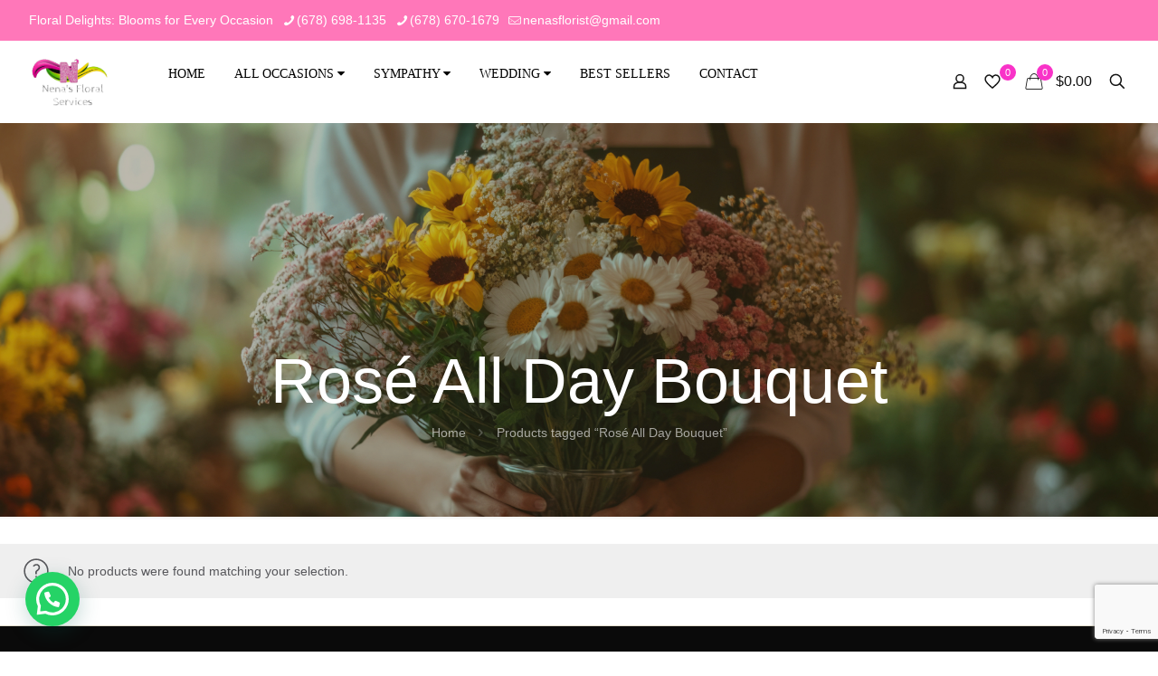

--- FILE ---
content_type: text/html; charset=utf-8
request_url: https://www.google.com/recaptcha/api2/anchor?ar=1&k=6LfghKkZAAAAALCR9BxpKM2gqo2f7-Yf9v0E3R25&co=aHR0cHM6Ly93d3cubmVuYXNmbG9yaXN0LmNvbTo0NDM.&hl=en&v=PoyoqOPhxBO7pBk68S4YbpHZ&size=invisible&anchor-ms=20000&execute-ms=30000&cb=jewb6luakxmo
body_size: 48997
content:
<!DOCTYPE HTML><html dir="ltr" lang="en"><head><meta http-equiv="Content-Type" content="text/html; charset=UTF-8">
<meta http-equiv="X-UA-Compatible" content="IE=edge">
<title>reCAPTCHA</title>
<style type="text/css">
/* cyrillic-ext */
@font-face {
  font-family: 'Roboto';
  font-style: normal;
  font-weight: 400;
  font-stretch: 100%;
  src: url(//fonts.gstatic.com/s/roboto/v48/KFO7CnqEu92Fr1ME7kSn66aGLdTylUAMa3GUBHMdazTgWw.woff2) format('woff2');
  unicode-range: U+0460-052F, U+1C80-1C8A, U+20B4, U+2DE0-2DFF, U+A640-A69F, U+FE2E-FE2F;
}
/* cyrillic */
@font-face {
  font-family: 'Roboto';
  font-style: normal;
  font-weight: 400;
  font-stretch: 100%;
  src: url(//fonts.gstatic.com/s/roboto/v48/KFO7CnqEu92Fr1ME7kSn66aGLdTylUAMa3iUBHMdazTgWw.woff2) format('woff2');
  unicode-range: U+0301, U+0400-045F, U+0490-0491, U+04B0-04B1, U+2116;
}
/* greek-ext */
@font-face {
  font-family: 'Roboto';
  font-style: normal;
  font-weight: 400;
  font-stretch: 100%;
  src: url(//fonts.gstatic.com/s/roboto/v48/KFO7CnqEu92Fr1ME7kSn66aGLdTylUAMa3CUBHMdazTgWw.woff2) format('woff2');
  unicode-range: U+1F00-1FFF;
}
/* greek */
@font-face {
  font-family: 'Roboto';
  font-style: normal;
  font-weight: 400;
  font-stretch: 100%;
  src: url(//fonts.gstatic.com/s/roboto/v48/KFO7CnqEu92Fr1ME7kSn66aGLdTylUAMa3-UBHMdazTgWw.woff2) format('woff2');
  unicode-range: U+0370-0377, U+037A-037F, U+0384-038A, U+038C, U+038E-03A1, U+03A3-03FF;
}
/* math */
@font-face {
  font-family: 'Roboto';
  font-style: normal;
  font-weight: 400;
  font-stretch: 100%;
  src: url(//fonts.gstatic.com/s/roboto/v48/KFO7CnqEu92Fr1ME7kSn66aGLdTylUAMawCUBHMdazTgWw.woff2) format('woff2');
  unicode-range: U+0302-0303, U+0305, U+0307-0308, U+0310, U+0312, U+0315, U+031A, U+0326-0327, U+032C, U+032F-0330, U+0332-0333, U+0338, U+033A, U+0346, U+034D, U+0391-03A1, U+03A3-03A9, U+03B1-03C9, U+03D1, U+03D5-03D6, U+03F0-03F1, U+03F4-03F5, U+2016-2017, U+2034-2038, U+203C, U+2040, U+2043, U+2047, U+2050, U+2057, U+205F, U+2070-2071, U+2074-208E, U+2090-209C, U+20D0-20DC, U+20E1, U+20E5-20EF, U+2100-2112, U+2114-2115, U+2117-2121, U+2123-214F, U+2190, U+2192, U+2194-21AE, U+21B0-21E5, U+21F1-21F2, U+21F4-2211, U+2213-2214, U+2216-22FF, U+2308-230B, U+2310, U+2319, U+231C-2321, U+2336-237A, U+237C, U+2395, U+239B-23B7, U+23D0, U+23DC-23E1, U+2474-2475, U+25AF, U+25B3, U+25B7, U+25BD, U+25C1, U+25CA, U+25CC, U+25FB, U+266D-266F, U+27C0-27FF, U+2900-2AFF, U+2B0E-2B11, U+2B30-2B4C, U+2BFE, U+3030, U+FF5B, U+FF5D, U+1D400-1D7FF, U+1EE00-1EEFF;
}
/* symbols */
@font-face {
  font-family: 'Roboto';
  font-style: normal;
  font-weight: 400;
  font-stretch: 100%;
  src: url(//fonts.gstatic.com/s/roboto/v48/KFO7CnqEu92Fr1ME7kSn66aGLdTylUAMaxKUBHMdazTgWw.woff2) format('woff2');
  unicode-range: U+0001-000C, U+000E-001F, U+007F-009F, U+20DD-20E0, U+20E2-20E4, U+2150-218F, U+2190, U+2192, U+2194-2199, U+21AF, U+21E6-21F0, U+21F3, U+2218-2219, U+2299, U+22C4-22C6, U+2300-243F, U+2440-244A, U+2460-24FF, U+25A0-27BF, U+2800-28FF, U+2921-2922, U+2981, U+29BF, U+29EB, U+2B00-2BFF, U+4DC0-4DFF, U+FFF9-FFFB, U+10140-1018E, U+10190-1019C, U+101A0, U+101D0-101FD, U+102E0-102FB, U+10E60-10E7E, U+1D2C0-1D2D3, U+1D2E0-1D37F, U+1F000-1F0FF, U+1F100-1F1AD, U+1F1E6-1F1FF, U+1F30D-1F30F, U+1F315, U+1F31C, U+1F31E, U+1F320-1F32C, U+1F336, U+1F378, U+1F37D, U+1F382, U+1F393-1F39F, U+1F3A7-1F3A8, U+1F3AC-1F3AF, U+1F3C2, U+1F3C4-1F3C6, U+1F3CA-1F3CE, U+1F3D4-1F3E0, U+1F3ED, U+1F3F1-1F3F3, U+1F3F5-1F3F7, U+1F408, U+1F415, U+1F41F, U+1F426, U+1F43F, U+1F441-1F442, U+1F444, U+1F446-1F449, U+1F44C-1F44E, U+1F453, U+1F46A, U+1F47D, U+1F4A3, U+1F4B0, U+1F4B3, U+1F4B9, U+1F4BB, U+1F4BF, U+1F4C8-1F4CB, U+1F4D6, U+1F4DA, U+1F4DF, U+1F4E3-1F4E6, U+1F4EA-1F4ED, U+1F4F7, U+1F4F9-1F4FB, U+1F4FD-1F4FE, U+1F503, U+1F507-1F50B, U+1F50D, U+1F512-1F513, U+1F53E-1F54A, U+1F54F-1F5FA, U+1F610, U+1F650-1F67F, U+1F687, U+1F68D, U+1F691, U+1F694, U+1F698, U+1F6AD, U+1F6B2, U+1F6B9-1F6BA, U+1F6BC, U+1F6C6-1F6CF, U+1F6D3-1F6D7, U+1F6E0-1F6EA, U+1F6F0-1F6F3, U+1F6F7-1F6FC, U+1F700-1F7FF, U+1F800-1F80B, U+1F810-1F847, U+1F850-1F859, U+1F860-1F887, U+1F890-1F8AD, U+1F8B0-1F8BB, U+1F8C0-1F8C1, U+1F900-1F90B, U+1F93B, U+1F946, U+1F984, U+1F996, U+1F9E9, U+1FA00-1FA6F, U+1FA70-1FA7C, U+1FA80-1FA89, U+1FA8F-1FAC6, U+1FACE-1FADC, U+1FADF-1FAE9, U+1FAF0-1FAF8, U+1FB00-1FBFF;
}
/* vietnamese */
@font-face {
  font-family: 'Roboto';
  font-style: normal;
  font-weight: 400;
  font-stretch: 100%;
  src: url(//fonts.gstatic.com/s/roboto/v48/KFO7CnqEu92Fr1ME7kSn66aGLdTylUAMa3OUBHMdazTgWw.woff2) format('woff2');
  unicode-range: U+0102-0103, U+0110-0111, U+0128-0129, U+0168-0169, U+01A0-01A1, U+01AF-01B0, U+0300-0301, U+0303-0304, U+0308-0309, U+0323, U+0329, U+1EA0-1EF9, U+20AB;
}
/* latin-ext */
@font-face {
  font-family: 'Roboto';
  font-style: normal;
  font-weight: 400;
  font-stretch: 100%;
  src: url(//fonts.gstatic.com/s/roboto/v48/KFO7CnqEu92Fr1ME7kSn66aGLdTylUAMa3KUBHMdazTgWw.woff2) format('woff2');
  unicode-range: U+0100-02BA, U+02BD-02C5, U+02C7-02CC, U+02CE-02D7, U+02DD-02FF, U+0304, U+0308, U+0329, U+1D00-1DBF, U+1E00-1E9F, U+1EF2-1EFF, U+2020, U+20A0-20AB, U+20AD-20C0, U+2113, U+2C60-2C7F, U+A720-A7FF;
}
/* latin */
@font-face {
  font-family: 'Roboto';
  font-style: normal;
  font-weight: 400;
  font-stretch: 100%;
  src: url(//fonts.gstatic.com/s/roboto/v48/KFO7CnqEu92Fr1ME7kSn66aGLdTylUAMa3yUBHMdazQ.woff2) format('woff2');
  unicode-range: U+0000-00FF, U+0131, U+0152-0153, U+02BB-02BC, U+02C6, U+02DA, U+02DC, U+0304, U+0308, U+0329, U+2000-206F, U+20AC, U+2122, U+2191, U+2193, U+2212, U+2215, U+FEFF, U+FFFD;
}
/* cyrillic-ext */
@font-face {
  font-family: 'Roboto';
  font-style: normal;
  font-weight: 500;
  font-stretch: 100%;
  src: url(//fonts.gstatic.com/s/roboto/v48/KFO7CnqEu92Fr1ME7kSn66aGLdTylUAMa3GUBHMdazTgWw.woff2) format('woff2');
  unicode-range: U+0460-052F, U+1C80-1C8A, U+20B4, U+2DE0-2DFF, U+A640-A69F, U+FE2E-FE2F;
}
/* cyrillic */
@font-face {
  font-family: 'Roboto';
  font-style: normal;
  font-weight: 500;
  font-stretch: 100%;
  src: url(//fonts.gstatic.com/s/roboto/v48/KFO7CnqEu92Fr1ME7kSn66aGLdTylUAMa3iUBHMdazTgWw.woff2) format('woff2');
  unicode-range: U+0301, U+0400-045F, U+0490-0491, U+04B0-04B1, U+2116;
}
/* greek-ext */
@font-face {
  font-family: 'Roboto';
  font-style: normal;
  font-weight: 500;
  font-stretch: 100%;
  src: url(//fonts.gstatic.com/s/roboto/v48/KFO7CnqEu92Fr1ME7kSn66aGLdTylUAMa3CUBHMdazTgWw.woff2) format('woff2');
  unicode-range: U+1F00-1FFF;
}
/* greek */
@font-face {
  font-family: 'Roboto';
  font-style: normal;
  font-weight: 500;
  font-stretch: 100%;
  src: url(//fonts.gstatic.com/s/roboto/v48/KFO7CnqEu92Fr1ME7kSn66aGLdTylUAMa3-UBHMdazTgWw.woff2) format('woff2');
  unicode-range: U+0370-0377, U+037A-037F, U+0384-038A, U+038C, U+038E-03A1, U+03A3-03FF;
}
/* math */
@font-face {
  font-family: 'Roboto';
  font-style: normal;
  font-weight: 500;
  font-stretch: 100%;
  src: url(//fonts.gstatic.com/s/roboto/v48/KFO7CnqEu92Fr1ME7kSn66aGLdTylUAMawCUBHMdazTgWw.woff2) format('woff2');
  unicode-range: U+0302-0303, U+0305, U+0307-0308, U+0310, U+0312, U+0315, U+031A, U+0326-0327, U+032C, U+032F-0330, U+0332-0333, U+0338, U+033A, U+0346, U+034D, U+0391-03A1, U+03A3-03A9, U+03B1-03C9, U+03D1, U+03D5-03D6, U+03F0-03F1, U+03F4-03F5, U+2016-2017, U+2034-2038, U+203C, U+2040, U+2043, U+2047, U+2050, U+2057, U+205F, U+2070-2071, U+2074-208E, U+2090-209C, U+20D0-20DC, U+20E1, U+20E5-20EF, U+2100-2112, U+2114-2115, U+2117-2121, U+2123-214F, U+2190, U+2192, U+2194-21AE, U+21B0-21E5, U+21F1-21F2, U+21F4-2211, U+2213-2214, U+2216-22FF, U+2308-230B, U+2310, U+2319, U+231C-2321, U+2336-237A, U+237C, U+2395, U+239B-23B7, U+23D0, U+23DC-23E1, U+2474-2475, U+25AF, U+25B3, U+25B7, U+25BD, U+25C1, U+25CA, U+25CC, U+25FB, U+266D-266F, U+27C0-27FF, U+2900-2AFF, U+2B0E-2B11, U+2B30-2B4C, U+2BFE, U+3030, U+FF5B, U+FF5D, U+1D400-1D7FF, U+1EE00-1EEFF;
}
/* symbols */
@font-face {
  font-family: 'Roboto';
  font-style: normal;
  font-weight: 500;
  font-stretch: 100%;
  src: url(//fonts.gstatic.com/s/roboto/v48/KFO7CnqEu92Fr1ME7kSn66aGLdTylUAMaxKUBHMdazTgWw.woff2) format('woff2');
  unicode-range: U+0001-000C, U+000E-001F, U+007F-009F, U+20DD-20E0, U+20E2-20E4, U+2150-218F, U+2190, U+2192, U+2194-2199, U+21AF, U+21E6-21F0, U+21F3, U+2218-2219, U+2299, U+22C4-22C6, U+2300-243F, U+2440-244A, U+2460-24FF, U+25A0-27BF, U+2800-28FF, U+2921-2922, U+2981, U+29BF, U+29EB, U+2B00-2BFF, U+4DC0-4DFF, U+FFF9-FFFB, U+10140-1018E, U+10190-1019C, U+101A0, U+101D0-101FD, U+102E0-102FB, U+10E60-10E7E, U+1D2C0-1D2D3, U+1D2E0-1D37F, U+1F000-1F0FF, U+1F100-1F1AD, U+1F1E6-1F1FF, U+1F30D-1F30F, U+1F315, U+1F31C, U+1F31E, U+1F320-1F32C, U+1F336, U+1F378, U+1F37D, U+1F382, U+1F393-1F39F, U+1F3A7-1F3A8, U+1F3AC-1F3AF, U+1F3C2, U+1F3C4-1F3C6, U+1F3CA-1F3CE, U+1F3D4-1F3E0, U+1F3ED, U+1F3F1-1F3F3, U+1F3F5-1F3F7, U+1F408, U+1F415, U+1F41F, U+1F426, U+1F43F, U+1F441-1F442, U+1F444, U+1F446-1F449, U+1F44C-1F44E, U+1F453, U+1F46A, U+1F47D, U+1F4A3, U+1F4B0, U+1F4B3, U+1F4B9, U+1F4BB, U+1F4BF, U+1F4C8-1F4CB, U+1F4D6, U+1F4DA, U+1F4DF, U+1F4E3-1F4E6, U+1F4EA-1F4ED, U+1F4F7, U+1F4F9-1F4FB, U+1F4FD-1F4FE, U+1F503, U+1F507-1F50B, U+1F50D, U+1F512-1F513, U+1F53E-1F54A, U+1F54F-1F5FA, U+1F610, U+1F650-1F67F, U+1F687, U+1F68D, U+1F691, U+1F694, U+1F698, U+1F6AD, U+1F6B2, U+1F6B9-1F6BA, U+1F6BC, U+1F6C6-1F6CF, U+1F6D3-1F6D7, U+1F6E0-1F6EA, U+1F6F0-1F6F3, U+1F6F7-1F6FC, U+1F700-1F7FF, U+1F800-1F80B, U+1F810-1F847, U+1F850-1F859, U+1F860-1F887, U+1F890-1F8AD, U+1F8B0-1F8BB, U+1F8C0-1F8C1, U+1F900-1F90B, U+1F93B, U+1F946, U+1F984, U+1F996, U+1F9E9, U+1FA00-1FA6F, U+1FA70-1FA7C, U+1FA80-1FA89, U+1FA8F-1FAC6, U+1FACE-1FADC, U+1FADF-1FAE9, U+1FAF0-1FAF8, U+1FB00-1FBFF;
}
/* vietnamese */
@font-face {
  font-family: 'Roboto';
  font-style: normal;
  font-weight: 500;
  font-stretch: 100%;
  src: url(//fonts.gstatic.com/s/roboto/v48/KFO7CnqEu92Fr1ME7kSn66aGLdTylUAMa3OUBHMdazTgWw.woff2) format('woff2');
  unicode-range: U+0102-0103, U+0110-0111, U+0128-0129, U+0168-0169, U+01A0-01A1, U+01AF-01B0, U+0300-0301, U+0303-0304, U+0308-0309, U+0323, U+0329, U+1EA0-1EF9, U+20AB;
}
/* latin-ext */
@font-face {
  font-family: 'Roboto';
  font-style: normal;
  font-weight: 500;
  font-stretch: 100%;
  src: url(//fonts.gstatic.com/s/roboto/v48/KFO7CnqEu92Fr1ME7kSn66aGLdTylUAMa3KUBHMdazTgWw.woff2) format('woff2');
  unicode-range: U+0100-02BA, U+02BD-02C5, U+02C7-02CC, U+02CE-02D7, U+02DD-02FF, U+0304, U+0308, U+0329, U+1D00-1DBF, U+1E00-1E9F, U+1EF2-1EFF, U+2020, U+20A0-20AB, U+20AD-20C0, U+2113, U+2C60-2C7F, U+A720-A7FF;
}
/* latin */
@font-face {
  font-family: 'Roboto';
  font-style: normal;
  font-weight: 500;
  font-stretch: 100%;
  src: url(//fonts.gstatic.com/s/roboto/v48/KFO7CnqEu92Fr1ME7kSn66aGLdTylUAMa3yUBHMdazQ.woff2) format('woff2');
  unicode-range: U+0000-00FF, U+0131, U+0152-0153, U+02BB-02BC, U+02C6, U+02DA, U+02DC, U+0304, U+0308, U+0329, U+2000-206F, U+20AC, U+2122, U+2191, U+2193, U+2212, U+2215, U+FEFF, U+FFFD;
}
/* cyrillic-ext */
@font-face {
  font-family: 'Roboto';
  font-style: normal;
  font-weight: 900;
  font-stretch: 100%;
  src: url(//fonts.gstatic.com/s/roboto/v48/KFO7CnqEu92Fr1ME7kSn66aGLdTylUAMa3GUBHMdazTgWw.woff2) format('woff2');
  unicode-range: U+0460-052F, U+1C80-1C8A, U+20B4, U+2DE0-2DFF, U+A640-A69F, U+FE2E-FE2F;
}
/* cyrillic */
@font-face {
  font-family: 'Roboto';
  font-style: normal;
  font-weight: 900;
  font-stretch: 100%;
  src: url(//fonts.gstatic.com/s/roboto/v48/KFO7CnqEu92Fr1ME7kSn66aGLdTylUAMa3iUBHMdazTgWw.woff2) format('woff2');
  unicode-range: U+0301, U+0400-045F, U+0490-0491, U+04B0-04B1, U+2116;
}
/* greek-ext */
@font-face {
  font-family: 'Roboto';
  font-style: normal;
  font-weight: 900;
  font-stretch: 100%;
  src: url(//fonts.gstatic.com/s/roboto/v48/KFO7CnqEu92Fr1ME7kSn66aGLdTylUAMa3CUBHMdazTgWw.woff2) format('woff2');
  unicode-range: U+1F00-1FFF;
}
/* greek */
@font-face {
  font-family: 'Roboto';
  font-style: normal;
  font-weight: 900;
  font-stretch: 100%;
  src: url(//fonts.gstatic.com/s/roboto/v48/KFO7CnqEu92Fr1ME7kSn66aGLdTylUAMa3-UBHMdazTgWw.woff2) format('woff2');
  unicode-range: U+0370-0377, U+037A-037F, U+0384-038A, U+038C, U+038E-03A1, U+03A3-03FF;
}
/* math */
@font-face {
  font-family: 'Roboto';
  font-style: normal;
  font-weight: 900;
  font-stretch: 100%;
  src: url(//fonts.gstatic.com/s/roboto/v48/KFO7CnqEu92Fr1ME7kSn66aGLdTylUAMawCUBHMdazTgWw.woff2) format('woff2');
  unicode-range: U+0302-0303, U+0305, U+0307-0308, U+0310, U+0312, U+0315, U+031A, U+0326-0327, U+032C, U+032F-0330, U+0332-0333, U+0338, U+033A, U+0346, U+034D, U+0391-03A1, U+03A3-03A9, U+03B1-03C9, U+03D1, U+03D5-03D6, U+03F0-03F1, U+03F4-03F5, U+2016-2017, U+2034-2038, U+203C, U+2040, U+2043, U+2047, U+2050, U+2057, U+205F, U+2070-2071, U+2074-208E, U+2090-209C, U+20D0-20DC, U+20E1, U+20E5-20EF, U+2100-2112, U+2114-2115, U+2117-2121, U+2123-214F, U+2190, U+2192, U+2194-21AE, U+21B0-21E5, U+21F1-21F2, U+21F4-2211, U+2213-2214, U+2216-22FF, U+2308-230B, U+2310, U+2319, U+231C-2321, U+2336-237A, U+237C, U+2395, U+239B-23B7, U+23D0, U+23DC-23E1, U+2474-2475, U+25AF, U+25B3, U+25B7, U+25BD, U+25C1, U+25CA, U+25CC, U+25FB, U+266D-266F, U+27C0-27FF, U+2900-2AFF, U+2B0E-2B11, U+2B30-2B4C, U+2BFE, U+3030, U+FF5B, U+FF5D, U+1D400-1D7FF, U+1EE00-1EEFF;
}
/* symbols */
@font-face {
  font-family: 'Roboto';
  font-style: normal;
  font-weight: 900;
  font-stretch: 100%;
  src: url(//fonts.gstatic.com/s/roboto/v48/KFO7CnqEu92Fr1ME7kSn66aGLdTylUAMaxKUBHMdazTgWw.woff2) format('woff2');
  unicode-range: U+0001-000C, U+000E-001F, U+007F-009F, U+20DD-20E0, U+20E2-20E4, U+2150-218F, U+2190, U+2192, U+2194-2199, U+21AF, U+21E6-21F0, U+21F3, U+2218-2219, U+2299, U+22C4-22C6, U+2300-243F, U+2440-244A, U+2460-24FF, U+25A0-27BF, U+2800-28FF, U+2921-2922, U+2981, U+29BF, U+29EB, U+2B00-2BFF, U+4DC0-4DFF, U+FFF9-FFFB, U+10140-1018E, U+10190-1019C, U+101A0, U+101D0-101FD, U+102E0-102FB, U+10E60-10E7E, U+1D2C0-1D2D3, U+1D2E0-1D37F, U+1F000-1F0FF, U+1F100-1F1AD, U+1F1E6-1F1FF, U+1F30D-1F30F, U+1F315, U+1F31C, U+1F31E, U+1F320-1F32C, U+1F336, U+1F378, U+1F37D, U+1F382, U+1F393-1F39F, U+1F3A7-1F3A8, U+1F3AC-1F3AF, U+1F3C2, U+1F3C4-1F3C6, U+1F3CA-1F3CE, U+1F3D4-1F3E0, U+1F3ED, U+1F3F1-1F3F3, U+1F3F5-1F3F7, U+1F408, U+1F415, U+1F41F, U+1F426, U+1F43F, U+1F441-1F442, U+1F444, U+1F446-1F449, U+1F44C-1F44E, U+1F453, U+1F46A, U+1F47D, U+1F4A3, U+1F4B0, U+1F4B3, U+1F4B9, U+1F4BB, U+1F4BF, U+1F4C8-1F4CB, U+1F4D6, U+1F4DA, U+1F4DF, U+1F4E3-1F4E6, U+1F4EA-1F4ED, U+1F4F7, U+1F4F9-1F4FB, U+1F4FD-1F4FE, U+1F503, U+1F507-1F50B, U+1F50D, U+1F512-1F513, U+1F53E-1F54A, U+1F54F-1F5FA, U+1F610, U+1F650-1F67F, U+1F687, U+1F68D, U+1F691, U+1F694, U+1F698, U+1F6AD, U+1F6B2, U+1F6B9-1F6BA, U+1F6BC, U+1F6C6-1F6CF, U+1F6D3-1F6D7, U+1F6E0-1F6EA, U+1F6F0-1F6F3, U+1F6F7-1F6FC, U+1F700-1F7FF, U+1F800-1F80B, U+1F810-1F847, U+1F850-1F859, U+1F860-1F887, U+1F890-1F8AD, U+1F8B0-1F8BB, U+1F8C0-1F8C1, U+1F900-1F90B, U+1F93B, U+1F946, U+1F984, U+1F996, U+1F9E9, U+1FA00-1FA6F, U+1FA70-1FA7C, U+1FA80-1FA89, U+1FA8F-1FAC6, U+1FACE-1FADC, U+1FADF-1FAE9, U+1FAF0-1FAF8, U+1FB00-1FBFF;
}
/* vietnamese */
@font-face {
  font-family: 'Roboto';
  font-style: normal;
  font-weight: 900;
  font-stretch: 100%;
  src: url(//fonts.gstatic.com/s/roboto/v48/KFO7CnqEu92Fr1ME7kSn66aGLdTylUAMa3OUBHMdazTgWw.woff2) format('woff2');
  unicode-range: U+0102-0103, U+0110-0111, U+0128-0129, U+0168-0169, U+01A0-01A1, U+01AF-01B0, U+0300-0301, U+0303-0304, U+0308-0309, U+0323, U+0329, U+1EA0-1EF9, U+20AB;
}
/* latin-ext */
@font-face {
  font-family: 'Roboto';
  font-style: normal;
  font-weight: 900;
  font-stretch: 100%;
  src: url(//fonts.gstatic.com/s/roboto/v48/KFO7CnqEu92Fr1ME7kSn66aGLdTylUAMa3KUBHMdazTgWw.woff2) format('woff2');
  unicode-range: U+0100-02BA, U+02BD-02C5, U+02C7-02CC, U+02CE-02D7, U+02DD-02FF, U+0304, U+0308, U+0329, U+1D00-1DBF, U+1E00-1E9F, U+1EF2-1EFF, U+2020, U+20A0-20AB, U+20AD-20C0, U+2113, U+2C60-2C7F, U+A720-A7FF;
}
/* latin */
@font-face {
  font-family: 'Roboto';
  font-style: normal;
  font-weight: 900;
  font-stretch: 100%;
  src: url(//fonts.gstatic.com/s/roboto/v48/KFO7CnqEu92Fr1ME7kSn66aGLdTylUAMa3yUBHMdazQ.woff2) format('woff2');
  unicode-range: U+0000-00FF, U+0131, U+0152-0153, U+02BB-02BC, U+02C6, U+02DA, U+02DC, U+0304, U+0308, U+0329, U+2000-206F, U+20AC, U+2122, U+2191, U+2193, U+2212, U+2215, U+FEFF, U+FFFD;
}

</style>
<link rel="stylesheet" type="text/css" href="https://www.gstatic.com/recaptcha/releases/PoyoqOPhxBO7pBk68S4YbpHZ/styles__ltr.css">
<script nonce="iKqqPlaqsAcEBpckRHjqyw" type="text/javascript">window['__recaptcha_api'] = 'https://www.google.com/recaptcha/api2/';</script>
<script type="text/javascript" src="https://www.gstatic.com/recaptcha/releases/PoyoqOPhxBO7pBk68S4YbpHZ/recaptcha__en.js" nonce="iKqqPlaqsAcEBpckRHjqyw">
      
    </script></head>
<body><div id="rc-anchor-alert" class="rc-anchor-alert"></div>
<input type="hidden" id="recaptcha-token" value="[base64]">
<script type="text/javascript" nonce="iKqqPlaqsAcEBpckRHjqyw">
      recaptcha.anchor.Main.init("[\x22ainput\x22,[\x22bgdata\x22,\x22\x22,\[base64]/[base64]/MjU1Ong/[base64]/[base64]/[base64]/[base64]/[base64]/[base64]/[base64]/[base64]/[base64]/[base64]/[base64]/[base64]/[base64]/[base64]/[base64]\\u003d\x22,\[base64]\x22,\x22eXrCj8ORwr/Ds8KIFGnDicOdwpXCtGxlTFDCsMO/FcKbI3fDq8OYOMOROmLDsMOdDcK+SxPDi8KcIcODw7wUw6NGwrbCpMOsB8K0w7Ymw4paVHXCqsO/XcKTwrDCusOVwrl9w4PCrcObZUoYwqfDmcO0wrlpw4nDtMKlw5UBwoDChnrDondJJgdTw6sIwq/ClXnCuyTCkGh1dUEfYsOaEMOCwqvClD/Doh3CnsOocHU8e8KGXDExw7cHR2RgwpIlwoTCmMKbw7XDtcO4UzRGw67CjsOxw6NtI8K5NjXCqsOnw5ggwrI/QDXDjMOmLxpKNAnDlT/ChQ4Lw4gTwoohAMOMwoxzVMOVw5kkcMOFw4QoNEsWEjZiwoLCoSYPeX/CsGAEIMKhSCEJHVhdXDtlNsOMw4jCucKKw5VYw6EKUMKoJcOYwqp1wqHDi8OGChwgMDfDncOLw7xudcOTwobChlZfw7vDkwHChsKaIsKVw6xcAFM7EB9dwplkahLDncKyHcO2eMKyaMK0wrzDpcOWaFhzLgHCrsOGT2/CikXDgRAWw7JvGMOdwqtZw5rCu3ZFw6HDqcKKwrhEMcKswpfCg1/Dm8KZw6ZACgAVwrDCrcO0wqPCuh0pSWk2J3PCp8KOwpXCuMOywrpUw6Ilw6PCoMOZw7VveV/CvG3DgnBfblXDpcKoAsKcC0JQw6/[base64]/w6MlN8OFwok7BD3Ds8KVQsOAw7rDpMOcwqLChDXDqsOHw6h5H8ORdcOqfA7CiR7CgMKQB07Dk8KKH8K+AUjDqsOWOBcWw4PDjsKfL8O2IkzCmwvDiMK6wrfDslkddnI/wrkKwo02w5zCg3LDvcKewoDDjwQCDR0Pwp8+Mhc2QCLCgMObDsKeJ0VJJCbDgsK/[base64]/CiH8aG8O2wprDq8OmLMK3w5LDmMOpw4RRaCkSwq0/OMKBw7LCrTQYwo3DvHPCqBLDosK8w6gqasOywoxUAA5tw7vDhk99XTYZdsKyX8OgahHCklrCkE0JPgQyw7TCgFAGLsKSPMOTRjnDo3NlFcK5w6MSfsOlwqR4QsOhwoLCtUElZ3t3NzQFNcKsw4rDmsK2XMKWw7tnw6nCmhbCoXVNw4/CiFDCgcKbwqscwrPDukbDsnVXwpEIw5zCowEFwqIJw4XDhkvCuSF/PmB3TSB3wqTDicOsGMKdSgheTsORwrnCuMOww7HCvsKAwoQFMifDrToBw40ZccO3wqnDt3rDtcOow4wmw7fCo8KScyTCvcKMw4HDnnclFDfChcK/wopPMFV0dMO+w6fCuMO2O1IZworCt8OCw4jCkcKnwr42I8OENsOGw6skw4TDkHxdYAxUMcO9bETCt8O7Wl5Ew4zCjMKnw5p8DSfCgB7DmsODKsOuQgbCkj8Qw5oEFlfDgMO4dcK/JGpTSMKGS0Rzwrc0w7LDgcO+czfDum15w5TCscOvwrUew6rCrMOUwqPCrE7DlSQUwqLCqcOdw58qWGo4w4wqw6FgwqDCvE8GcVPCuGHDpGlGfAoyKsO2Z2QOwphIKwZ+YS7DkEJ5wrrDgcKCw6AHGg/[base64]/CnUbDtcKIdMOMesOxasK9wp9gwqxsOGXCo8O7dsOYOSRwRcKqH8KHw4nCiMOWw7VYSmzCpsOHwp9SYcK/w5XDjHjDs2FqwqECw7IrwoTCmnh5w5bDinbDgcOyTXscEkErw5nDqW8cw75fMAolfg52wpdDw5bCgyXDkR/[base64]/w7XDoMK7w6kdPMO6WF58TDfDo8OVwo1xE2HCmMKQwpd4RDphwp0SBVnDtSHDt09bw6bCunXCosK0E8KDwpcRw7YRVBwzWw1Twq/Dt0JPw4HCqTLCtCp/ZRHCtsOEVGrCs8OCbcO7wrE9wonCpml7w4Mgw5pww4TCgsO/[base64]/Du2XCrcOJZcO9w7Mqw759aEbCiUHDpQN5bTbCqWLCvMK+GDLCl3J7w4jDmcOvw4LCnndFw4pLSmHDmTIdw77DvMOTRsOcPzs/IXTCow3CmcOMwonDpMO3wpvDlsOrwq1DwrbCnsKhREMPwqhLw6LDpEjDs8K/w45CGsK2w5w6GMKcw516w5YMGGfDq8KqKsOKDMKFworDlMOawqd2Sn4lw7fDjWdGEXzClMK0IjNOw4nDisKYwqxGQ8O3bD5fWcKHXcO3wqPCrcOsGcKCwrDCtMKCd8KwYcOfQXAcw5kMZ2M9R8KVfAd1SV/DqcKhw4dTVUBuZMKJw5rDkQE5ACZ5PMKyw5zCo8OowojDmcKrEcOdw47Dg8OIRXjCm8O6w4XClcKuw5FbfMOFwoHCpW/[base64]/DtsKWOBsmZsKkbMKvw6cxwpLDhMOBOcOmWsOFADvDnMK/w68JUsKNYCEnV8Kbw4ISwrhVbsOBIsKJwp17woVFwofDqMOLBiDDosOzw6pMDyLChsOMNcO2bWLDt0fCt8O/[base64]/DucOhw7Ymw4vCvznDg8KnaU3DoUx/wozCvB1HYzTCgSJaw7nDnHsGw5TDpsOpw4DCoAfDvg7DmGNlSEcUw5vCrClAworCtMOJwr/DnlkOwqAvFSbCkRNlwr3Dq8OKCCHCt8OEfAPCnTLCvMOuwqvDusKAwoTDh8OqbnbCiMKwNAcQAMKjw7fDgj4rHnwFTMOWCsKibCLCrUDCv8KMTgXCmcKFC8OUQ8KQwqJaDsOwTMOgDWJ8L8KMw7NoSE/CosO6asOYSMOefU7ChMOmw4LCi8KDFyLDsHBUw5B0wrDDvcKOwrQMwq5Bw5jDkMOswrMgwrkRw6AIwrHCoMKew43CngTCjcOGfB/DnnvDowLCvxbDjcOwDsObQsOEw4LCkcODaRXCrMK7w7YBTjzCkMOTZsOUMMORQcKvS1bDlVXDri3DsnIUJGZGXlYswq0dwoLCt1XDmsOpcn0IFhnDmcKSw5Aww5kcZQTCu8O/wrfCg8OWw6/CpzPDu8O1w499wr3DqsKKw79wSwrCncKRVMK0FsKPbcOiP8Kae8Oecih5SQvCkwPCssOQV3jCjcO2w6rDnsOJw5fCogPCnA82w4LCsHkHUDHDuFYgw7XCiT/DjR4BIyrDrjQhDcKgw44RHXzCsMOQLMOQwpzCrsO2wr3CnMKYwqsHwqYBwo/[base64]/CpiZ2U1jDh2vCjMO/wp1fw7PCisOLI8ODwpZJwrzDsh1iw5HCnXbCl1Imwpt6w54SQ8KAUMO8Y8K/[base64]/CpknCrMO/w5jCnsKORgY9AcOAW2l0w6LDkcO6IQ02w6Mvwp7CiMKtSV49KcOYwps6ecKyIntyw7HDj8KBw4NIccKnPsKsw6YbwqszWcO8w4E5w6/Cs8OUIWXCl8KOw69iwqtBw4fCp8K9K0p4HcOQBcKiEHfCuC/DvMKSwpEvwqlLwp3CqUoJcl/CqMKrwqnDqMKzwrjCjXtqRxsIwpJ0w7TCuVhZNVHCl2rDs8Okw4zCjC7CssOoVUjCs8KtXkjCl8O3w5QMWcORw63Ch2DDv8O8OcK4e8OPwoLDiEjCjMK/[base64]/[base64]/CscKYw5wBwpjDqxPDhMOFM23DkMOnYH9Dw5XDtMKWw7tHwoPCmD7Dn8Ojw4dDw4bClsKIN8OEw5k/eh0QC0rCncKgB8KswpjChlrDu8OSwq/Cs8KxwpzDmwsHfTXCuDTDoVEOWFcdwrQQfsKlO28Mw4PCqB/DhUXCpcKGW8KSwpoGAsOvwoHCuzvDoyIdwqvCgsKFVS4AwpbCkhhkJsKIVSvDkcOpFcO2wqk/[base64]/CmsKSwrVTemzDv8KPHjnCgXJuwovDh8KkwoDDo8OvdlhgeRRsGwweNUvCvcOaMAUUw5XDnAvDscOBLn9Rwok/wpVCwqvCnsKPw4FAfltRW8OCZjdpw4gpfMKbCkLCrcKtw7lowrbDocONccKiwqvCh33Cq31lwq/DosKXw6fDoVDDjMOfwr3CrcOBJ8K6OMKvScKGw4rCisOPBcKYw5fCjsORwo4/GjLDqnTDkEptwppPP8OSwoZQe8Otw7ULfsKEBMOMwrMDwrRIUlTCpMKoXWnCqgzCrkPCk8OpPMKHwqkUw7DDlwlzPA0gwpFvwrEHesKQJFLDkCd/P0/[base64]/CpiIhBTo6w5gMw6kUwpNUw6ZiwpHDtcKpX8Kkw77CoCpVw6oWwpXCnS8IwphGwrLCkcOEGhrCtUJNNcO/wrdnw4k+w4jCgn/Dh8KJw5U/MEBYwoQDw7V8w4oCI3QWwrnDs8KGHcOsw5/Cu1s/wrMkGhY3w5TCtMK+w7JLw6DDtS8TwonDril7acOlRsOLw5fCvkRuworDkRE/AUHCpBERw7w0w6jDsAFIw6srHjTDjMKTwqDChCnDl8O/[base64]/[base64]/[base64]/Cv2pGF8KyOjTCkMOBwrBQworCklEiwrHCu8OGw6DDvMOZNMK6wofDnVNpT8O0wpZuwqoWwqx5Vn8aHmotEMKqw5vDhcKEE8OMwofDpG5/w4HCoEdRwpN/[base64]/DqMK3wqcTGcKww5fDrcKeXsOXNMOcJUtXZ8Oiw4PClAsiwrDDu3Afw6Zow6zDgRJgY8OaBMK5Z8OrRsOWw4crBcODQA3DvcOpcMKTw6ECfm/DvcKQw4XDggzDgXYAdFZ+N2Iuwo3Dj2/Ds1LDlsOsN3bDgA/Dqn3CuDnDkMKCwrMTwpxGLWVbwrHCkG1twpnDr8Olw5/[base64]/TcO/acO3JsKJdMOfRGPDoWZbb8O8P8KmalIgwq7Di8KrwponAcK/aHXDusOWw7/[base64]/DmsOYwq3CkwA7RMK+IMKbwqtyHW5Cwog7MMKtWcKfTFhOPTfDn8Otwo3Ck8KFLcO+w6TDkTEBwoLCvsKcVsKpw4xNwp/DuUU6wrfCqsKgWMO8EcOJwqrCrMOZM8OUwpx7w7/DkcOQZxkYwpTCpzx3w4ZUbFoHwp7CqQnCuEHCvsOlRQ/[base64]/CtjDDnjTDl3pQw6dAwqLCv8ORw7R6N8K5QsOzw4HDmcKvdMKNwqDChUfCjXXCoCPCrxRrwo4ZJMOVw6tpYw0Jwp7Di0RHexzDgmrCgsK2ak9bw7PCtinDt2sxwot1woHCisOAwpRJe8O9AMOFRsOHw4AOwqnDmzMWIcKhFsKowojCqMKswo/[base64]/[base64]/DrcO3w6LDv8KQE8K5ORHDnMKgw4bClmDCvRzDv8KdwoTDlgJIwqgOw75nwq7Dq8OmJiFbThnCt8KtESzCusKUw7nDmUQcw4TDkXfDrcO4w6vCgBfCmGouXVt1wo/[base64]/[base64]/c3ttByVyw6LCklY9FnUBw6LDlMOkw54RwoTCp2YSZyMJw67CpBNFwozDtsOjwo8fw68Rc2bCisOAKMORw58xDsKUw6tucDHDiMOfUsOjZ8OJIBHCs3TDnSHDhWPDp8KvOsK7cMOJEl/DkwbDijLDkcOowpfCpsKzw5Q+acK+w5J5C1zDtgzCq3bClW/[base64]/[base64]/eiLCukTCnAdmI8OSTMKLUMOwMMKGL8KhwpUHw6fDlGzCssKJXcOtwpLCo3PDi8OKwo0TcGIXw5oXwqrCgh7Dqj/[base64]/CgcOvw5PCm8KjTU8PPMKzw4gbwpsqU0zCrX/CvMKcwpDDh8OTK8KTwpzCmsO6W0IwEC4rUcK0R8Orw7DDuE/CiDc2wpXDkMK5w53DuCHDvm/[base64]/Cq8K8FcKkMFzCjMKzwpLDhcK5QMOHGMO4w7MVwoAoYUYqw4/DusORwoPCgjjDhcOgw7pdw4fDr3XCsjNZGsOmw7DDvgRXNE3CnFM2HsK9HcKqHcOHLlTDp0xLwq/CuMKjC0nCpWFtf8OrBMKgwq8FEXLDvhcXwo7CgDppwq7DjxEpCcKxUMOpEX3CtcOwwqnDqCzDvE8CLcOJw7DChcObNjDCtcKwIMOmw6A/SU/DnWoqw7fDoWgqw4NowrBDwrDClcOkwrzDrCNjwr3DtRMhI8K5GkkkLMO3K3FFwrhDw4lndWjDtF3CgcKzw6waw7zCj8OgwpVuwrItw5huwpPCj8O6VsOUMFpMPBjCtcKsw6wJwo/DqcOYwpkGW0IWGRNgw44cfcOww4sHMMKwUTB4wqbCtMOlw5vDp21NwqYUwr/CvRHDrzVqK8Kiw43DscKCwql6bgPDqCDDp8KYwpkxwqc7w6p3w588wpZzZw/CpjhteCArBsKaWWDDo8OnOhfCmGMOM39tw4cdwonCvSgcwoQLBBjDqyhhw4vCmSpxwrXDkEHDmg8VIcO0w4PDhXszwprDiXFcwokbO8KAacKYRsKyP8KtacK6HmN/[base64]/DiGDCnUvDmMO9ZsO+LsKGwrDCicOOPhlowrvCscOZNglMw63CncKywpvDpcO9R8KoTEAJw4QLwqcwwojDmcOWw5wMBnLCmcKTw6BjfT42woM+ccKjfyvDlXd3akJVw4dpRcO8Y8KQw5kJw4EDC8KERx12wrF8woXDo8KTWmdVwojCm8O6w7/DhsKNC0HDvG9uwo/[base64]/[base64]/CvsOWwoE4LcO/[base64]/w682Cl/Dq15sw7nDrh3CoBnDr8Kfwo3Cl8KXLMKJwoRJw5wcSmJ4GWMZw79Lw7zCiXvDtMK/w5XCjcKdwo/[base64]/w619WcKcF8OeJHsHIRs5wonDuEgkwrXCpxbDqHPDs8KFDkfCkHwFFsOHw6hjw7AjAMO9F0QGUcOFXMKGw6B0w4gyPFVEdMOgwrjCvMOvPMKCNz/Cv8KmEMK0wonDjMO1w7xLw7nDlsK2w7l/Uw1iwqjDgMKja0rDmcOaRcOVw6IidMO7c24KaTLDpcOoCMORwpHDg8KJWkfCpx/DuU/CryJCScOkGcOhwrHCnMOtwoVuw7lEfjg9PsO+wrM3L8ONbRTCrcKoeGzDrBcWB394cw/CpcO7wqd8OC7CicORTUzDm1jDg8KJw5xnDsOowrDCm8KtV8OSHnjDksKTwocTwpDCl8KMw4/Dm3vCnU4Fw6wnwqIBw6HCq8Kfw7DDv8OibsKLbsOyw5NgwpXDtMOswqNgw6bCvgdNPsOJP8OJNk/[base64]/Dh3kAfcObN8O8woHDgcK6IcKWwqk3wq8idW9WwqV7w4HCtMOJXMKZw7QSwrk9GsK/woDCn8OiwpkEHcKGw4JWw47CtV7Ct8Kqw5jCi8KJwptKEsKdccKrwoTDigHCrsK2wqcSCCs3LhTDrMKyEWIpNsObXW3DhcKywqXDsSFWwo7Dp1PCvGXCtiFRIMKuwqHCnV5XwqnCnSp7wpfCsiXCssKuLHoRwpfCv8KGw7/[base64]/[base64]/w4fDuVUEYsK2w7RlPkzDjz4Sf8OAacKQw49Bwqdgw5ZCwqPDr8KSCsOrcsOhwo/DoEzDu3sgwrbDu8KDKcO5YsKlfsOkScOxCsKQcsObPgxlWcO8FShqDHgcwq5gFcOiw5fCu8OkwpbCtWLDoRjCoMOFTsKAfVVqw5cBDT5WLsKKwrkpRsO/wpPCkcOfLVULAsKTw7PCk09wwonCsAPCuWgGw6lrCg8jw43CsUV4cETCkQttwqnCiQrCkGcjw59oGcOHw5TCuCzCicKAwpdUwpzCjGBxwqJxR8ORTsKBasKVeEjCkSdEMQ1kH8OdXyAKwqXDg1nCgcK/[base64]/CmcKETcKhHcKKw4nCpgN1w4nDo8K1Y8OOFBbDmE4hwrbDocKJwqDDvsKIw5pPI8OWw4MdAsKeFnscwq/[base64]/wpJlw4hrbMKwwrbCscKoP3TCgMOFwpgZw6DDmRIow7XDm8K6DVYfYxHCohNWYMKfez7DvMKCwojDhC3DgcO4w6PCl8K6wr4LacOOS8KCBsOJwojDkW5MwpRywovCpz49OMOAR8KPeTrCkGQCIsOAwoXCm8OXOjYuG2/[base64]/DrcKJGyIgw6TCkMKdw7/DiMO5w7/Ck3o+wq3CpzDCsMOhNlN1Zz0gwqLClsOsw4jCq8K6w6kPaAxXUVgEwr/CsUXDjnbCrsO/w4nDtsKYV1DDtjDClsOGw6rDj8KOw5sGFD/[base64]/wrjCu20nacKwBS4vw7ABwoIGwrjCtgwhYsKdw6V+wpfDssORw6DCuhEIDnPDv8K0wo98w6/Ck3N4WcO7McKAw5pHw6tYQAvCo8OFwq/DpyBpw7TCsGUHw4HDo00WwqbDpGF5wr9/OBDCvkbCgcK9wo7CmsOewp4Lw5vCi8Kla0LDt8KnKcK/w5BZwpYzw6XCu0IGw7oqwoDDrAhiw4DDuMORwoZlWTzDnH0Kw5bCoGzDv13CuMO/MMKeKcKnwr/Du8KiwrrCiMKYDMKYwojCs8KfwrVvw6Z7OR9gZjcrVMOkVCbDg8KDU8Khwo1QUA4ywq97DcODNcK8S8ONw5kcwqlxAsOswpNpEsK5w4QCw7NjW8KPfsOfHcOyNUl1wp/CiWfDv8KEwpXDtMKaEcKNQXIYRmhrdkJhw7AEAiXCksOuwrMMfB0mw71xOWzCh8Kxw5nCmWfDosOYUMOOecKVwqkUScOwdAYDcw0mSzfDnDXDkcKwUMKMw4fClsK8eyHCosK6QTPDvMKwdD4sLMK+e8K7woHDmTDChMKewrrDv8Kkwr/DrWRNBBAgwoMZJS3Dn8K2w5Uow5UGw6gBwrnDj8KcKmUNw5xpw7zDtFvCmcO4IMKwUcOiwobDhMOeTns1wpVPV3A8CcK4w5vCpgPDpsKVwq04csKoCAZjw5XDunzDiTHCqVfCu8O/woMwSsOkwr/[base64]/wojCpE7Cr8ORIDIpTMK7FEFNYAJlZyHDu2QbwqDCvzUGKMKRTsOww7nCsw7CnkYjwpgGScOGIRddwqlVHEHCjsKJw4lYwqlFZ3TDuW1MX8K2w5dELMOIM2vCiMO6w5zDjyDDq8Kfwqlsw7IzWMOncsOPwpfDrcKPOUDCpMOmwpLCkMOuF3vCiXrDgnYDwoQkwr/CpMOtUErDiBHCiMO0NQXCgsOTw453GMO9w5oPw68DPxgNCMONL3zDpMO5w5NUw5TDu8KXw5MRBBnDrV/DuTxpw6I1wogzNCIPwoJTXxbDtwMRw7TCn8OOSVISw5M4w7c7w4fDqzzCp2XCksKCw4XChcO7by8ZcsK1wpjCmCDDpwtFIcOsEsKyw6cgC8K4wp/Cr8Kiw6XDgMO/F1dHazbDo2LCn8OOwovCig0tw6DCgMO2AXDCm8OPW8OwPcOuwqbDlR/DqCllbEDCqWgpwovCtwRaVsK2PMKnbHvDr0HCqGUUaMO+HsOiwojCgWUjw5LDr8Kaw78hIgzCmnkqQGbDniI0wpfColXCgWHCundUwoMZwrXCsH1WCEcQKMKuF0YWRMOtwrUMwr9iw6kKwpcEbUnDrx50FcKcccKOwr7Cq8OLw4fCun8/V8Opw5MpWMOxC0cgaFE4woJDwpt+wr/DscK0OMOBw7rDq8OyRkAqJFfCu8Ouwpwxw4Rtwr3Dgz/Cv8KOwpclwpbCvyPCrMORGgAaEn3DgcK2fgA5w4zDjxbCtsODw7hNE1I/woklN8KMY8Otw6EiwpsnFcKFwoDCsMOgNcKbwpNOBwrDm3VzGcK4XznCnmIpwrjCpGMFw5lSIsKLQmDCuyjDgMKbYjLCrlYiw6F2aMKhBcKVUE8qYl7CvmPCsMKOV3bCqh7Dv2p5LsK3w5www6bCvcKpbgpLAkARPMKkw7LDnMOVwrzDjHtlw5lNRGvCmMOiEH/Dm8OFw7UXMsOUw6/CjDgOYcKxBHfCrTXDn8K2SDBQw5FYRE3Dml4PwpnCgTfCmQRxw45/w5LCsURQLMOaQsOqwrgXwpg+wrUewqPChcKmwojCljPDt8OQUFTCrsO2I8OqSl3CtUwnwoVEfMKIw4bCp8Kww6h9w54LwrULaW3Ds0zCplQLw7XDssKSNsK9GAQpwpB/w6DCm8KIwrDDn8O5w6XCnMKvwolNw4o4M3EnwqZyZsOIw47CqQ1mPiITe8OfwpPDiMOcNUvDi03DtCxzFMKUwrPCjMKHwpLCumA2wprDtsONdsO6w7AvPhHCnMOQbBtHw57DqRfDpwp4wot5KUtabEXDk2HCo8KIVgvDnMK5wqwRbcOow7DDncK6w7bCgsKxwr/Ch03DhGzDucO8L1TCgcOIDy3DoMOOw73Dtl3DqsKnJg/CjMOFScKqwoLCoAvDqDYEw7MtNz3ClMOZNsO9UMKuYMKiSMKHwotzUlDCklnDs8KPFcOJw4XDrz/[base64]/wqzDuX5HwoVUf8Olw5vCmH5jw5TDocOdQ8KzD2bDpiLCsXJdwr5ewrJ/M8OrVkxnwoLCpMKMwpfCtsOfwpTDucOOKMKpfsKHwrjCtcOAwqDDssKaCsOEwpsMwqJeesOPwqjDt8Ozw53DqsKew7LCrhdBwrnCm0BXJgbCqxfCoi8XwobCjsO2XcO/wrfDl8OVw7YPRETCp03Cp8O2wo/ChjULwpAeXcOxw5XCl8KGw6HCpMKoDcOcLsK6w7PDkMOEwpPCgBjCiU08woDChV/[base64]/VMOSayzClMKnO2zDucKPcsKSb1DDgxUDbcKvw5TCp3PDu8OuFDoXwo0Mw5A9woV/GlA8wqttw6fDkW9fNcO2WcKNwr1pWGsZXGXCrhwPwp7DlX/DrsK2cGHDgsOeMcO/w7TCkcK8XsOCOcKQH2fDhMOFCgB8w5c9eMKAGcOLwqTDgyoNDFPDlzMcw6p3w5clVBZxO8KDYMKYwqItw6wIw7F+c8ONwpBcw4IoYsKUDcONwpAmwo/[base64]/CvMK3wr7Cm3hebcOqw5cST3MyYUbCpcOEVjLDhMKjwoEIw44VdH/Dtxkbw6PDscK/w4DCisKNw5tuS30jDE0idwPCmMO5WUJbw5nCnQbCt0URwqUrwpUKwqHDr8O2wpsJw7TCoMK8wq/DuD3DhyfCtTFBwrRFPkzCucKfwpPCscOCw7XCgcO6LsO/ecO+w6PCh2rCrMKXwrVqwqzCqlNzw7vCp8KPOzBdwpLCignCqBjCgcOTw7zCqkIfw7tIwrbCqsO/HsK+acO4a3hGBSI4c8KYwoo2wqpYfWAXE8OSE1BTOhfDkmQhS8Ovdxh7JcO1DVfDhC3Ct3o4wpV5w67CgsK6w5JxwrzDqTUsAzVcwrvCusObw73CoGzDqS/[base64]/DlMK2RRMOw5/DmsKnwppvemXDm8OmUFbDhsOYeHfDmcOYw5IZWcOHc8Kowr0kYV/DpMKvw7HDmgLClMK4w7bCgC3CqMKywpRyVXs0X0gCwrzDpMOvOzLDuDwrasO2w61Kw7sSw6VxDGzClcO5A1nCrsKtKMOvw7XDs3M/[base64]/DnsKvNcKNR8KwUsKzdcOHw5JFwpYOw4w3w44UwrYzUQDDgQXCo0FfwqoFw6ofPgfCpMKvwoHCpMOzSEjDv1zCksKLwqbCs3UXw7TDoMOnEMKfe8O2worDh1VUwqHCggHDlcOmwrrCk8K0KMOiPQYYw4HClGB2wokWwrNQa21Ca3rDj8Oswo9cSTgKw5fCpg/Cix/[base64]/[base64]/[base64]/CvcO+wrrDusOnwpjDksKZwqTDh3DDn8K0w4tTw6Rqw7DDlRPClDfCjj0RasOnw69iw6/[base64]/c8Kiw67CkxpjwrQwwp8iflTCncKHXjnCpnxfdcO1w6QLdw7Cl1fDgcKfw7fDhgzCrMKGw5hSw6bDqAxvV341ZnZAw4RgwrXCjAfDiAzDp2s7w4JmLjESfwPChsOvMsOxwr1VJSQJbC/CjMKIe21fXXd9asO3bMKoInFYSS3DtcODF8O9b0l3PVdzZAFHwrvDlWAiBcK5wovDsjDCrlQBw7I2wpwVOmtSw77Cnn7CqVHDgMKPw7hsw68UUcO3w7Zywr/CkcOpEA7DgcK1YsKvLsKjw4TDvsO0wonCrxnDqz8pFAPDiwtnAnvCl8O6w5R2wrfDssKmw5TDr1Ajwqg8HXLDhC8awrfDpG/Di2FxwpTCtkTCnCnCq8K5wrMVO8KBBsK9wpDCpcKUXVpZw6/DocKjdUhNecKESQ/[base64]/DrhMpZMOGHBNBwrzCrVfDu8KSw5PCnMOIw5A1AMOPwrXCiMK4NcOJw7shwqjDh8KUwpjCpcKCOCAWwoVEY3LDnX7CsVfCjzzDh23DmcOfTCgmw7bDqFTDul0nTy7CksKiO8ODwqXCiMKVFcO7w5TDncOIw7hMQk0XbGguV1Agw7/[base64]/CrSZLwrDCjMKFDMKCw6phw4R7e8O+ZVIow43DmSLCosOfwpUndRsOTkvConPCiSwWwoDDuB3CjcOpYFnCgcKISmXCjsOcCGFTw7/DlsO+wq3Dh8OUIVcjZMKXw4MUGmpjwrUNKMKKMcKcw6xrK8KhE0IFcMOiZ8KPw7nCp8KAw4sQT8ONPwvDl8KmLTLCgMOnwobDtl7CvsOaP24ESMOmw6HCtCgIw7jDscOwbMOGwoFaUsO2Fl/Cr8KJw6bCvAXCuQsUwq4KYQ5XwqHCoUtGw4tNw6PCiMKKw4XDlsOmMGY5wolvwpB4N8KnfGnCrQ/ClQluw4vCocKOIsKDYDBpw7RWwoXCjAYXdD0AIG51wqDChcKAC8O/[base64]/DtMKZwprCrcKzw5nCtcKyZEbClwBbe8KyM2tXY8O4K8K2wprDpMOsSAnCtWvDqwPCnwh/[base64]/wq3Ci20LZH9eU8OUwqgvw5J8w4laImfCgnMFwrV4Xm3CpjLDiD/DpsOLwoHCm2hMMcOhwoLDqMO5GFI7UF5Jwqk8YMOYwqDCp0BgwqZ1QDE6w5xRw4zCpQAMJh0Pw48EUMOZH8KuwqjDqMK7w59Gw5rCtg/[base64]/CgAEWYjoMw60ywq3CthZrwofDmcOwVTIAL8KZBVnChkPCr8KrfMO4LVbDhGnCgsKbfMKZwrxVwqbDvcKNDU7CtcKtW0Y+w7lpXznDsnTDvwjDhnrDr2pvw7d4w7tPw5RFw5Urw7jDjcOWSMKidMKKwprDlsOjwpksf8KOFl/CtcKGwo3CqcKPwoIcIGDCj1jCusK+AiMdwp3DgcKJDQ7CgVPDtjxyw4vCpMKwSxVMaF4zwoEAw73CqyJAwqRZd8Ouwq84w5cxw4LCthNsw5dgwrbDn2xLAMKAC8O0NV3DpntxRcOnwodZwp/[base64]/CvMOow6bDiy1lw4bDvMKYwobDhQhAwq7Cp8KKwpZow5JEw43DvRoaAGDCtcORXsOIw45dw57DpiPCrVU4w5Z8w4LCtBPDpClVLcONGnzDpcKyBxfDkRs4ZcKrw4/Dj8Kwe8KTZ21Gw6UOEcK0wp/DhsK1wqfDmMOyADgQw6nCpwNhI8Krw6LCoFk/DCfDp8KrwqAfwpDDtnRTW8Kvwp7CgGbDj01sw5/DlcObw77DosOww59wIMO/[base64]/w5jDuDdcXcOUJcOTw6NQU8ODACVvwqMZSsORw7BAw5odw5XCqGUHw7TDk8KEw5zCncK8IG5zAcO3DkrCrHHDnV5lwozCvcKzw7bDuzbDj8KnCS3DgsKkwqXCkcKpSxvCpgLCgnkAw7jClcKZBMKhZcKpw7kOwprCk8Olwo0iw5/Ci8Ocw4rDhBrCpGpLTcO1wohKJn7Cl8KOw4jCn8OJwpDCrH/ClMOyw4vClBjDo8KJw4/CuMKEw6Z+UysXKMKBwp4awpNcDMOAHjkUYsKpCEbDnsOvJMKHw4bCtB3CiiMobn91w7jDjhMBBnzCm8KbMSnDusOYw4owHU7CoB/DucKmw4s+w4jDrsOORUPDq8KDw5xTeMORwq/Ct8OjaV0pcCnCglkFw49PG8K9e8O3wpo9wpddw6HCiMOKKcKRw4Jrw4zCvcOxwoE8w6PCsGnDuMOhBVk2wo3Cq04yBsKdY8ODwqDCiMO9wr/DnDjCoMOOQ1FhwpnCpWnDuVDDmk/CqMK4woF2w5fDhsO1w7oKbBhPWcO2RhJUwpfDr0sqcDlmTMOMd8ODwo7DmgJtwpzCsDxgw6TCnMOjwppDwqTCk2vChHbCj8KoQcOXBsOfw6ktwr97wrbCgMO6ZF0zdD7CisOfw4V2w4/CoCADw74/EsKkwqfDi8KqJsK1wrTDp8Oww5FWw7QvJxVDwq4GPyXCmFzDu8OfMl3CqWbDlUBGA8Osw7fDuD4QwozDj8KTIVNRw5zDrsOGW8KMDC7CkS3DjgwqwqtJYDnCu8OxwpcLI1bCthfDvsOtaGDDvcOjVRN4AcKkbRFmwrnDuMO/[base64]/CpsOed8KEwrnCkF5Wwo9nw78awr7ChMK8w7pETFPDjjTDvQDCncOTX8KdwoYjw7jDq8OPeTzCr3nCoUzCkl3Cj8O7XcO6csKkT1bDhMKJw4/CgMObfsKkw6LDp8OBaMKUEMKTCcOOw4hZR8OQF8Odw6/ClcOFwqExwqwawpAOw5Msw4/[base64]/URN7IMOlaCYrTcO4WcKjOhvCjTXCnMKNFBwRwoA6w58Hwr7DtMOGTCQaRMKNwrbCujXDvCzCkMK8wp3CvWhEUA4Ow6Jhwq7ClUfDmEzCiSlJw6jCh1bDt3DCpQbDucOFw68cw69CLzLDmsK1wqYvw60HPsKtw7jDq8OOwqnCongBwp/DicKCZMKNw6rDocKew54cw7XCs8O2wrsFw7TDr8Kkw6V+w6HDql85w7DDicKJw4R2woE7w70BcMK0c0zCjXbDk8O1w5sAwrfDp8OpCEjCtMKkwq/Cq0N8F8KHw5Vww6nClcKnbcKCFh/CmTDCgDzDk20DM8KJdyzCpMKqwpNMwoAdPsK7w7TDuC7DjMONd0PCm2RhDsKfbMKPHVPCgRvCqkjDh1xob8KWwr3CsBFPEEB2VR1CU2pxwpUjPQ/CmXTDi8K6w5XCtHEES3LDohkuCmrCisO5w4oKUcOLeVgUwqBraXc7w6/[base64]/w7vDn8K+w4XDj8Owwq3DhTjDmMOWwoQ4wrs8w68kDMKOW8K+wqZOcsKaw4nCg8Orw4gVVkA6eQHDhljCu1TDl2jCkFsSXsKEdMKNGcK1SxZ4w6M5NzvCqgvCk8OUMsKzwqvCk2ZCwopyI8OTKcKgw4w\\u003d\x22],null,[\x22conf\x22,null,\x226LfghKkZAAAAALCR9BxpKM2gqo2f7-Yf9v0E3R25\x22,0,null,null,null,1,[21,125,63,73,95,87,41,43,42,83,102,105,109,121],[1017145,826],0,null,null,null,null,0,null,0,null,700,1,null,0,\[base64]/76lBhn6iwkZoQoZnOKMAhnM8xEZ\x22,0,0,null,null,1,null,0,0,null,null,null,0],\x22https://www.nenasflorist.com:443\x22,null,[3,1,1],null,null,null,1,3600,[\x22https://www.google.com/intl/en/policies/privacy/\x22,\x22https://www.google.com/intl/en/policies/terms/\x22],\x220x462o9AlEsHpxBl1OfURGAAyywtO+c3+VAF0GDdXdc\\u003d\x22,1,0,null,1,1768977725492,0,0,[230,125,233,82],null,[91,57],\x22RC-W4E58Cuzivim6g\x22,null,null,null,null,null,\x220dAFcWeA4DmKSF0GFNnLZMAaQWmeTjsgo7KDmxjyPHkzTFr9dJ1Wl_tp9bgvjIYkVIO-lTE_5zZNVl2XHt6SGNqwLB5kzO5wfZkA\x22,1769060525539]");
    </script></body></html>